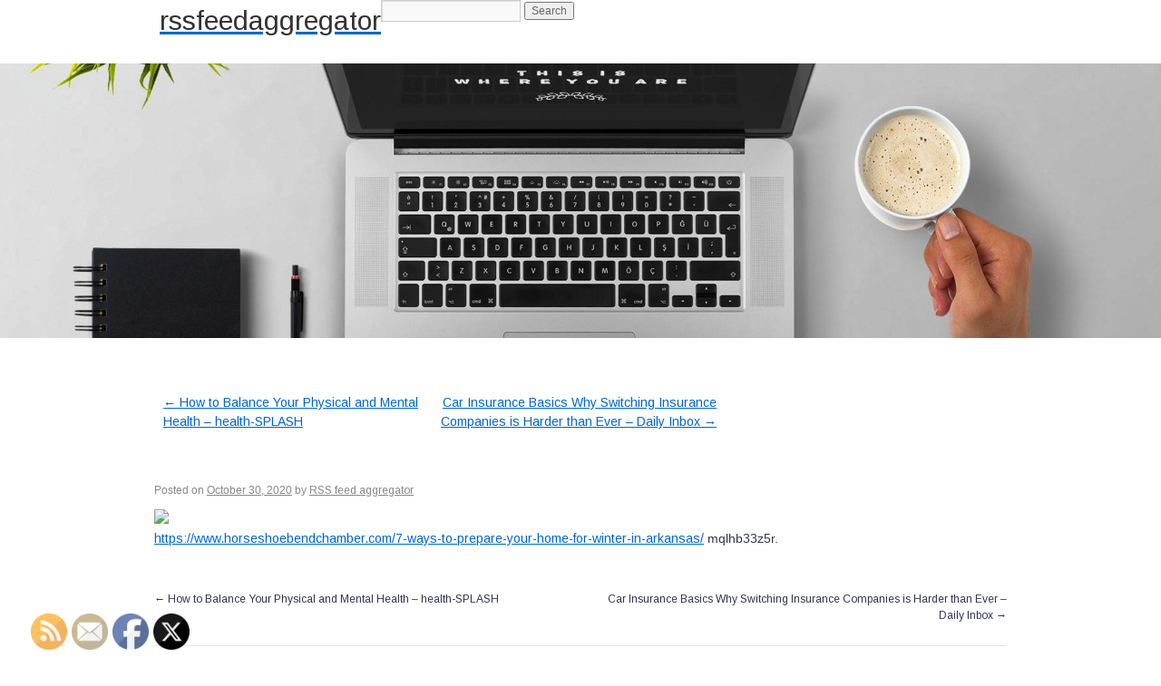

--- FILE ---
content_type: text/html; charset=UTF-8
request_url: https://rssfeedaggregator.net/2020/10/30/7-ways-to-prepare-your-home-for-winter-in-arkansas-horseshoe-bend-chamber-of-commerce/
body_size: 10907
content:
<!DOCTYPE html>
<html lang="en-US">
<head>
    <meta charset="UTF-8" />
    <link rel="profile" href="http://gmpg.org/xfn/11" />
    <link rel="pingback" href="https://rssfeedaggregator.net/xmlrpc.php" />

    <meta name='robots' content='index, follow, max-image-preview:large, max-snippet:-1, max-video-preview:-1' />

	<!-- This site is optimized with the Yoast SEO plugin v26.8-RC7 - https://yoast.com/product/yoast-seo-wordpress/ -->
	<title>7 Ways to Prepare Your Home for Winter in Arkansas - Horseshoe Bend Chamber of Commerce - rssfeedaggregator</title>
	<link rel="canonical" href="https://rssfeedaggregator.net/2020/10/30/7-ways-to-prepare-your-home-for-winter-in-arkansas-horseshoe-bend-chamber-of-commerce/" />
	<meta property="og:locale" content="en_US" />
	<meta property="og:type" content="article" />
	<meta property="og:title" content="7 Ways to Prepare Your Home for Winter in Arkansas - Horseshoe Bend Chamber of Commerce - rssfeedaggregator" />
	<meta property="og:description" content="https://www.horseshoebendchamber.com/7-ways-to-prepare-your-home-for-winter-in-arkansas/ mqlhb33z5r." />
	<meta property="og:url" content="https://rssfeedaggregator.net/2020/10/30/7-ways-to-prepare-your-home-for-winter-in-arkansas-horseshoe-bend-chamber-of-commerce/" />
	<meta property="og:site_name" content="rssfeedaggregator" />
	<meta property="article:published_time" content="2020-10-30T04:01:30+00:00" />
	<meta property="og:image" content="https://www.horseshoebendchamber.com/wp-content/uploads/2020/10/arkansas-in-the-winter.png" />
	<meta name="author" content="RSS feed aggregator" />
	<meta name="twitter:card" content="summary_large_image" />
	<meta name="twitter:label1" content="Written by" />
	<meta name="twitter:data1" content="RSS feed aggregator" />
	<script type="application/ld+json" class="yoast-schema-graph">{"@context":"https://schema.org","@graph":[{"@type":"Article","@id":"https://rssfeedaggregator.net/2020/10/30/7-ways-to-prepare-your-home-for-winter-in-arkansas-horseshoe-bend-chamber-of-commerce/#article","isPartOf":{"@id":"https://rssfeedaggregator.net/2020/10/30/7-ways-to-prepare-your-home-for-winter-in-arkansas-horseshoe-bend-chamber-of-commerce/"},"author":{"name":"RSS feed aggregator","@id":"https://rssfeedaggregator.net/#/schema/person/46d82688ab1f03832b835415c8af9e28"},"headline":"7 Ways to Prepare Your Home for Winter in Arkansas &#8211; Horseshoe Bend Chamber of Commerce","datePublished":"2020-10-30T04:01:30+00:00","mainEntityOfPage":{"@id":"https://rssfeedaggregator.net/2020/10/30/7-ways-to-prepare-your-home-for-winter-in-arkansas-horseshoe-bend-chamber-of-commerce/"},"wordCount":23,"commentCount":0,"image":{"@id":"https://rssfeedaggregator.net/2020/10/30/7-ways-to-prepare-your-home-for-winter-in-arkansas-horseshoe-bend-chamber-of-commerce/#primaryimage"},"thumbnailUrl":"https://www.horseshoebendchamber.com/wp-content/uploads/2020/10/arkansas-in-the-winter.png","articleSection":["Home"],"inLanguage":"en-US","potentialAction":[{"@type":"CommentAction","name":"Comment","target":["https://rssfeedaggregator.net/2020/10/30/7-ways-to-prepare-your-home-for-winter-in-arkansas-horseshoe-bend-chamber-of-commerce/#respond"]}]},{"@type":"WebPage","@id":"https://rssfeedaggregator.net/2020/10/30/7-ways-to-prepare-your-home-for-winter-in-arkansas-horseshoe-bend-chamber-of-commerce/","url":"https://rssfeedaggregator.net/2020/10/30/7-ways-to-prepare-your-home-for-winter-in-arkansas-horseshoe-bend-chamber-of-commerce/","name":"7 Ways to Prepare Your Home for Winter in Arkansas - Horseshoe Bend Chamber of Commerce - rssfeedaggregator","isPartOf":{"@id":"https://rssfeedaggregator.net/#website"},"primaryImageOfPage":{"@id":"https://rssfeedaggregator.net/2020/10/30/7-ways-to-prepare-your-home-for-winter-in-arkansas-horseshoe-bend-chamber-of-commerce/#primaryimage"},"image":{"@id":"https://rssfeedaggregator.net/2020/10/30/7-ways-to-prepare-your-home-for-winter-in-arkansas-horseshoe-bend-chamber-of-commerce/#primaryimage"},"thumbnailUrl":"https://www.horseshoebendchamber.com/wp-content/uploads/2020/10/arkansas-in-the-winter.png","datePublished":"2020-10-30T04:01:30+00:00","author":{"@id":"https://rssfeedaggregator.net/#/schema/person/46d82688ab1f03832b835415c8af9e28"},"breadcrumb":{"@id":"https://rssfeedaggregator.net/2020/10/30/7-ways-to-prepare-your-home-for-winter-in-arkansas-horseshoe-bend-chamber-of-commerce/#breadcrumb"},"inLanguage":"en-US","potentialAction":[{"@type":"ReadAction","target":["https://rssfeedaggregator.net/2020/10/30/7-ways-to-prepare-your-home-for-winter-in-arkansas-horseshoe-bend-chamber-of-commerce/"]}]},{"@type":"ImageObject","inLanguage":"en-US","@id":"https://rssfeedaggregator.net/2020/10/30/7-ways-to-prepare-your-home-for-winter-in-arkansas-horseshoe-bend-chamber-of-commerce/#primaryimage","url":"https://www.horseshoebendchamber.com/wp-content/uploads/2020/10/arkansas-in-the-winter.png","contentUrl":"https://www.horseshoebendchamber.com/wp-content/uploads/2020/10/arkansas-in-the-winter.png"},{"@type":"BreadcrumbList","@id":"https://rssfeedaggregator.net/2020/10/30/7-ways-to-prepare-your-home-for-winter-in-arkansas-horseshoe-bend-chamber-of-commerce/#breadcrumb","itemListElement":[{"@type":"ListItem","position":1,"name":"Home","item":"https://rssfeedaggregator.net/"},{"@type":"ListItem","position":2,"name":"7 Ways to Prepare Your Home for Winter in Arkansas &#8211; Horseshoe Bend Chamber of Commerce"}]},{"@type":"WebSite","@id":"https://rssfeedaggregator.net/#website","url":"https://rssfeedaggregator.net/","name":"rssfeedaggregator","description":"","potentialAction":[{"@type":"SearchAction","target":{"@type":"EntryPoint","urlTemplate":"https://rssfeedaggregator.net/?s={search_term_string}"},"query-input":{"@type":"PropertyValueSpecification","valueRequired":true,"valueName":"search_term_string"}}],"inLanguage":"en-US"},{"@type":"Person","@id":"https://rssfeedaggregator.net/#/schema/person/46d82688ab1f03832b835415c8af9e28","name":"RSS feed aggregator","image":{"@type":"ImageObject","inLanguage":"en-US","@id":"https://rssfeedaggregator.net/#/schema/person/image/","url":"https://secure.gravatar.com/avatar/9baecf92bae6639a4e61738fb5c8b53b063b214f232b91bd950a7b295f0cd154?s=96&d=mm&r=g","contentUrl":"https://secure.gravatar.com/avatar/9baecf92bae6639a4e61738fb5c8b53b063b214f232b91bd950a7b295f0cd154?s=96&d=mm&r=g","caption":"RSS feed aggregator"},"url":"https://rssfeedaggregator.net/author/rss-feed-aggregator/"}]}</script>
	<!-- / Yoast SEO plugin. -->


<link rel='dns-prefetch' href='//fonts.googleapis.com' />
<link rel="alternate" type="application/rss+xml" title="rssfeedaggregator &raquo; Feed" href="https://rssfeedaggregator.net/feed/" />
<link rel="alternate" type="application/rss+xml" title="rssfeedaggregator &raquo; Comments Feed" href="https://rssfeedaggregator.net/comments/feed/" />
<link rel="alternate" type="application/rss+xml" title="rssfeedaggregator &raquo; 7 Ways to Prepare Your Home for Winter in Arkansas &#8211; Horseshoe Bend Chamber of Commerce Comments Feed" href="https://rssfeedaggregator.net/2020/10/30/7-ways-to-prepare-your-home-for-winter-in-arkansas-horseshoe-bend-chamber-of-commerce/feed/" />
<link rel="alternate" title="oEmbed (JSON)" type="application/json+oembed" href="https://rssfeedaggregator.net/wp-json/oembed/1.0/embed?url=https%3A%2F%2Frssfeedaggregator.net%2F2020%2F10%2F30%2F7-ways-to-prepare-your-home-for-winter-in-arkansas-horseshoe-bend-chamber-of-commerce%2F" />
<link rel="alternate" title="oEmbed (XML)" type="text/xml+oembed" href="https://rssfeedaggregator.net/wp-json/oembed/1.0/embed?url=https%3A%2F%2Frssfeedaggregator.net%2F2020%2F10%2F30%2F7-ways-to-prepare-your-home-for-winter-in-arkansas-horseshoe-bend-chamber-of-commerce%2F&#038;format=xml" />
<style id='wp-img-auto-sizes-contain-inline-css' type='text/css'>
img:is([sizes=auto i],[sizes^="auto," i]){contain-intrinsic-size:3000px 1500px}
/*# sourceURL=wp-img-auto-sizes-contain-inline-css */
</style>
<style id='wp-emoji-styles-inline-css' type='text/css'>

	img.wp-smiley, img.emoji {
		display: inline !important;
		border: none !important;
		box-shadow: none !important;
		height: 1em !important;
		width: 1em !important;
		margin: 0 0.07em !important;
		vertical-align: -0.1em !important;
		background: none !important;
		padding: 0 !important;
	}
/*# sourceURL=wp-emoji-styles-inline-css */
</style>
<style id='wp-block-library-inline-css' type='text/css'>
:root{--wp-block-synced-color:#7a00df;--wp-block-synced-color--rgb:122,0,223;--wp-bound-block-color:var(--wp-block-synced-color);--wp-editor-canvas-background:#ddd;--wp-admin-theme-color:#007cba;--wp-admin-theme-color--rgb:0,124,186;--wp-admin-theme-color-darker-10:#006ba1;--wp-admin-theme-color-darker-10--rgb:0,107,160.5;--wp-admin-theme-color-darker-20:#005a87;--wp-admin-theme-color-darker-20--rgb:0,90,135;--wp-admin-border-width-focus:2px}@media (min-resolution:192dpi){:root{--wp-admin-border-width-focus:1.5px}}.wp-element-button{cursor:pointer}:root .has-very-light-gray-background-color{background-color:#eee}:root .has-very-dark-gray-background-color{background-color:#313131}:root .has-very-light-gray-color{color:#eee}:root .has-very-dark-gray-color{color:#313131}:root .has-vivid-green-cyan-to-vivid-cyan-blue-gradient-background{background:linear-gradient(135deg,#00d084,#0693e3)}:root .has-purple-crush-gradient-background{background:linear-gradient(135deg,#34e2e4,#4721fb 50%,#ab1dfe)}:root .has-hazy-dawn-gradient-background{background:linear-gradient(135deg,#faaca8,#dad0ec)}:root .has-subdued-olive-gradient-background{background:linear-gradient(135deg,#fafae1,#67a671)}:root .has-atomic-cream-gradient-background{background:linear-gradient(135deg,#fdd79a,#004a59)}:root .has-nightshade-gradient-background{background:linear-gradient(135deg,#330968,#31cdcf)}:root .has-midnight-gradient-background{background:linear-gradient(135deg,#020381,#2874fc)}:root{--wp--preset--font-size--normal:16px;--wp--preset--font-size--huge:42px}.has-regular-font-size{font-size:1em}.has-larger-font-size{font-size:2.625em}.has-normal-font-size{font-size:var(--wp--preset--font-size--normal)}.has-huge-font-size{font-size:var(--wp--preset--font-size--huge)}.has-text-align-center{text-align:center}.has-text-align-left{text-align:left}.has-text-align-right{text-align:right}.has-fit-text{white-space:nowrap!important}#end-resizable-editor-section{display:none}.aligncenter{clear:both}.items-justified-left{justify-content:flex-start}.items-justified-center{justify-content:center}.items-justified-right{justify-content:flex-end}.items-justified-space-between{justify-content:space-between}.screen-reader-text{border:0;clip-path:inset(50%);height:1px;margin:-1px;overflow:hidden;padding:0;position:absolute;width:1px;word-wrap:normal!important}.screen-reader-text:focus{background-color:#ddd;clip-path:none;color:#444;display:block;font-size:1em;height:auto;left:5px;line-height:normal;padding:15px 23px 14px;text-decoration:none;top:5px;width:auto;z-index:100000}html :where(.has-border-color){border-style:solid}html :where([style*=border-top-color]){border-top-style:solid}html :where([style*=border-right-color]){border-right-style:solid}html :where([style*=border-bottom-color]){border-bottom-style:solid}html :where([style*=border-left-color]){border-left-style:solid}html :where([style*=border-width]){border-style:solid}html :where([style*=border-top-width]){border-top-style:solid}html :where([style*=border-right-width]){border-right-style:solid}html :where([style*=border-bottom-width]){border-bottom-style:solid}html :where([style*=border-left-width]){border-left-style:solid}html :where(img[class*=wp-image-]){height:auto;max-width:100%}:where(figure){margin:0 0 1em}html :where(.is-position-sticky){--wp-admin--admin-bar--position-offset:var(--wp-admin--admin-bar--height,0px)}@media screen and (max-width:600px){html :where(.is-position-sticky){--wp-admin--admin-bar--position-offset:0px}}

/*# sourceURL=wp-block-library-inline-css */
</style><style id='global-styles-inline-css' type='text/css'>
:root{--wp--preset--aspect-ratio--square: 1;--wp--preset--aspect-ratio--4-3: 4/3;--wp--preset--aspect-ratio--3-4: 3/4;--wp--preset--aspect-ratio--3-2: 3/2;--wp--preset--aspect-ratio--2-3: 2/3;--wp--preset--aspect-ratio--16-9: 16/9;--wp--preset--aspect-ratio--9-16: 9/16;--wp--preset--color--black: #000000;--wp--preset--color--cyan-bluish-gray: #abb8c3;--wp--preset--color--white: #ffffff;--wp--preset--color--pale-pink: #f78da7;--wp--preset--color--vivid-red: #cf2e2e;--wp--preset--color--luminous-vivid-orange: #ff6900;--wp--preset--color--luminous-vivid-amber: #fcb900;--wp--preset--color--light-green-cyan: #7bdcb5;--wp--preset--color--vivid-green-cyan: #00d084;--wp--preset--color--pale-cyan-blue: #8ed1fc;--wp--preset--color--vivid-cyan-blue: #0693e3;--wp--preset--color--vivid-purple: #9b51e0;--wp--preset--gradient--vivid-cyan-blue-to-vivid-purple: linear-gradient(135deg,rgb(6,147,227) 0%,rgb(155,81,224) 100%);--wp--preset--gradient--light-green-cyan-to-vivid-green-cyan: linear-gradient(135deg,rgb(122,220,180) 0%,rgb(0,208,130) 100%);--wp--preset--gradient--luminous-vivid-amber-to-luminous-vivid-orange: linear-gradient(135deg,rgb(252,185,0) 0%,rgb(255,105,0) 100%);--wp--preset--gradient--luminous-vivid-orange-to-vivid-red: linear-gradient(135deg,rgb(255,105,0) 0%,rgb(207,46,46) 100%);--wp--preset--gradient--very-light-gray-to-cyan-bluish-gray: linear-gradient(135deg,rgb(238,238,238) 0%,rgb(169,184,195) 100%);--wp--preset--gradient--cool-to-warm-spectrum: linear-gradient(135deg,rgb(74,234,220) 0%,rgb(151,120,209) 20%,rgb(207,42,186) 40%,rgb(238,44,130) 60%,rgb(251,105,98) 80%,rgb(254,248,76) 100%);--wp--preset--gradient--blush-light-purple: linear-gradient(135deg,rgb(255,206,236) 0%,rgb(152,150,240) 100%);--wp--preset--gradient--blush-bordeaux: linear-gradient(135deg,rgb(254,205,165) 0%,rgb(254,45,45) 50%,rgb(107,0,62) 100%);--wp--preset--gradient--luminous-dusk: linear-gradient(135deg,rgb(255,203,112) 0%,rgb(199,81,192) 50%,rgb(65,88,208) 100%);--wp--preset--gradient--pale-ocean: linear-gradient(135deg,rgb(255,245,203) 0%,rgb(182,227,212) 50%,rgb(51,167,181) 100%);--wp--preset--gradient--electric-grass: linear-gradient(135deg,rgb(202,248,128) 0%,rgb(113,206,126) 100%);--wp--preset--gradient--midnight: linear-gradient(135deg,rgb(2,3,129) 0%,rgb(40,116,252) 100%);--wp--preset--font-size--small: 13px;--wp--preset--font-size--medium: 20px;--wp--preset--font-size--large: 36px;--wp--preset--font-size--x-large: 42px;--wp--preset--spacing--20: 0.44rem;--wp--preset--spacing--30: 0.67rem;--wp--preset--spacing--40: 1rem;--wp--preset--spacing--50: 1.5rem;--wp--preset--spacing--60: 2.25rem;--wp--preset--spacing--70: 3.38rem;--wp--preset--spacing--80: 5.06rem;--wp--preset--shadow--natural: 6px 6px 9px rgba(0, 0, 0, 0.2);--wp--preset--shadow--deep: 12px 12px 50px rgba(0, 0, 0, 0.4);--wp--preset--shadow--sharp: 6px 6px 0px rgba(0, 0, 0, 0.2);--wp--preset--shadow--outlined: 6px 6px 0px -3px rgb(255, 255, 255), 6px 6px rgb(0, 0, 0);--wp--preset--shadow--crisp: 6px 6px 0px rgb(0, 0, 0);}:where(.is-layout-flex){gap: 0.5em;}:where(.is-layout-grid){gap: 0.5em;}body .is-layout-flex{display: flex;}.is-layout-flex{flex-wrap: wrap;align-items: center;}.is-layout-flex > :is(*, div){margin: 0;}body .is-layout-grid{display: grid;}.is-layout-grid > :is(*, div){margin: 0;}:where(.wp-block-columns.is-layout-flex){gap: 2em;}:where(.wp-block-columns.is-layout-grid){gap: 2em;}:where(.wp-block-post-template.is-layout-flex){gap: 1.25em;}:where(.wp-block-post-template.is-layout-grid){gap: 1.25em;}.has-black-color{color: var(--wp--preset--color--black) !important;}.has-cyan-bluish-gray-color{color: var(--wp--preset--color--cyan-bluish-gray) !important;}.has-white-color{color: var(--wp--preset--color--white) !important;}.has-pale-pink-color{color: var(--wp--preset--color--pale-pink) !important;}.has-vivid-red-color{color: var(--wp--preset--color--vivid-red) !important;}.has-luminous-vivid-orange-color{color: var(--wp--preset--color--luminous-vivid-orange) !important;}.has-luminous-vivid-amber-color{color: var(--wp--preset--color--luminous-vivid-amber) !important;}.has-light-green-cyan-color{color: var(--wp--preset--color--light-green-cyan) !important;}.has-vivid-green-cyan-color{color: var(--wp--preset--color--vivid-green-cyan) !important;}.has-pale-cyan-blue-color{color: var(--wp--preset--color--pale-cyan-blue) !important;}.has-vivid-cyan-blue-color{color: var(--wp--preset--color--vivid-cyan-blue) !important;}.has-vivid-purple-color{color: var(--wp--preset--color--vivid-purple) !important;}.has-black-background-color{background-color: var(--wp--preset--color--black) !important;}.has-cyan-bluish-gray-background-color{background-color: var(--wp--preset--color--cyan-bluish-gray) !important;}.has-white-background-color{background-color: var(--wp--preset--color--white) !important;}.has-pale-pink-background-color{background-color: var(--wp--preset--color--pale-pink) !important;}.has-vivid-red-background-color{background-color: var(--wp--preset--color--vivid-red) !important;}.has-luminous-vivid-orange-background-color{background-color: var(--wp--preset--color--luminous-vivid-orange) !important;}.has-luminous-vivid-amber-background-color{background-color: var(--wp--preset--color--luminous-vivid-amber) !important;}.has-light-green-cyan-background-color{background-color: var(--wp--preset--color--light-green-cyan) !important;}.has-vivid-green-cyan-background-color{background-color: var(--wp--preset--color--vivid-green-cyan) !important;}.has-pale-cyan-blue-background-color{background-color: var(--wp--preset--color--pale-cyan-blue) !important;}.has-vivid-cyan-blue-background-color{background-color: var(--wp--preset--color--vivid-cyan-blue) !important;}.has-vivid-purple-background-color{background-color: var(--wp--preset--color--vivid-purple) !important;}.has-black-border-color{border-color: var(--wp--preset--color--black) !important;}.has-cyan-bluish-gray-border-color{border-color: var(--wp--preset--color--cyan-bluish-gray) !important;}.has-white-border-color{border-color: var(--wp--preset--color--white) !important;}.has-pale-pink-border-color{border-color: var(--wp--preset--color--pale-pink) !important;}.has-vivid-red-border-color{border-color: var(--wp--preset--color--vivid-red) !important;}.has-luminous-vivid-orange-border-color{border-color: var(--wp--preset--color--luminous-vivid-orange) !important;}.has-luminous-vivid-amber-border-color{border-color: var(--wp--preset--color--luminous-vivid-amber) !important;}.has-light-green-cyan-border-color{border-color: var(--wp--preset--color--light-green-cyan) !important;}.has-vivid-green-cyan-border-color{border-color: var(--wp--preset--color--vivid-green-cyan) !important;}.has-pale-cyan-blue-border-color{border-color: var(--wp--preset--color--pale-cyan-blue) !important;}.has-vivid-cyan-blue-border-color{border-color: var(--wp--preset--color--vivid-cyan-blue) !important;}.has-vivid-purple-border-color{border-color: var(--wp--preset--color--vivid-purple) !important;}.has-vivid-cyan-blue-to-vivid-purple-gradient-background{background: var(--wp--preset--gradient--vivid-cyan-blue-to-vivid-purple) !important;}.has-light-green-cyan-to-vivid-green-cyan-gradient-background{background: var(--wp--preset--gradient--light-green-cyan-to-vivid-green-cyan) !important;}.has-luminous-vivid-amber-to-luminous-vivid-orange-gradient-background{background: var(--wp--preset--gradient--luminous-vivid-amber-to-luminous-vivid-orange) !important;}.has-luminous-vivid-orange-to-vivid-red-gradient-background{background: var(--wp--preset--gradient--luminous-vivid-orange-to-vivid-red) !important;}.has-very-light-gray-to-cyan-bluish-gray-gradient-background{background: var(--wp--preset--gradient--very-light-gray-to-cyan-bluish-gray) !important;}.has-cool-to-warm-spectrum-gradient-background{background: var(--wp--preset--gradient--cool-to-warm-spectrum) !important;}.has-blush-light-purple-gradient-background{background: var(--wp--preset--gradient--blush-light-purple) !important;}.has-blush-bordeaux-gradient-background{background: var(--wp--preset--gradient--blush-bordeaux) !important;}.has-luminous-dusk-gradient-background{background: var(--wp--preset--gradient--luminous-dusk) !important;}.has-pale-ocean-gradient-background{background: var(--wp--preset--gradient--pale-ocean) !important;}.has-electric-grass-gradient-background{background: var(--wp--preset--gradient--electric-grass) !important;}.has-midnight-gradient-background{background: var(--wp--preset--gradient--midnight) !important;}.has-small-font-size{font-size: var(--wp--preset--font-size--small) !important;}.has-medium-font-size{font-size: var(--wp--preset--font-size--medium) !important;}.has-large-font-size{font-size: var(--wp--preset--font-size--large) !important;}.has-x-large-font-size{font-size: var(--wp--preset--font-size--x-large) !important;}
/*# sourceURL=global-styles-inline-css */
</style>

<style id='classic-theme-styles-inline-css' type='text/css'>
/*! This file is auto-generated */
.wp-block-button__link{color:#fff;background-color:#32373c;border-radius:9999px;box-shadow:none;text-decoration:none;padding:calc(.667em + 2px) calc(1.333em + 2px);font-size:1.125em}.wp-block-file__button{background:#32373c;color:#fff;text-decoration:none}
/*# sourceURL=/wp-includes/css/classic-themes.min.css */
</style>
<link rel='stylesheet' id='SFSImainCss-css' href='https://rssfeedaggregator.net/wp-content/plugins/ultimate-social-media-icons/css/sfsi-style.css?ver=2.9.6' type='text/css' media='all' />
<link rel='stylesheet' id='blog_info-style-css' href='https://rssfeedaggregator.net/wp-content/themes/blog-info/style.css?ver=6.9' type='text/css' media='all' />
<link rel='stylesheet' id='blog-info-block-style-css' href='https://rssfeedaggregator.net/wp-content/themes/blog-info/blocks.css?ver=6.9' type='text/css' media='all' />
<link rel='stylesheet' id='blog_info-font-name-css' href='https://fonts.googleapis.com/css?family=Arimo|Armata' type='text/css' media='all' />
<script type="text/javascript" src="https://rssfeedaggregator.net/wp-includes/js/jquery/jquery.min.js?ver=3.7.1" id="jquery-core-js"></script>
<script type="text/javascript" src="https://rssfeedaggregator.net/wp-includes/js/jquery/jquery-migrate.min.js?ver=3.4.1" id="jquery-migrate-js"></script>
<link rel="https://api.w.org/" href="https://rssfeedaggregator.net/wp-json/" /><link rel="alternate" title="JSON" type="application/json" href="https://rssfeedaggregator.net/wp-json/wp/v2/posts/548" /><link rel="EditURI" type="application/rsd+xml" title="RSD" href="https://rssfeedaggregator.net/xmlrpc.php?rsd" />
<meta name="generator" content="WordPress 6.9" />
<link rel='shortlink' href='https://rssfeedaggregator.net/?p=548' />
<meta name="follow.[base64]" content="uNHcRL1bYvH28Yk0EN37"/>        <style id="custom-header-styles" type="text/css">
                                    .site-title a,
            .site-description {
                color: #000000;
            }
                    </style>
        </head>

<body class="wp-singular post-template-default single single-post postid-548 single-format-standard wp-theme-blog-info sfsi_actvite_theme_default">
<a class="skip-link screen-reader-text" href="#content">
    Skip to content</a>
<div class="hfeed">
    <div id="header" role="banner">
        <div id="access" role="navigation">
            <div id="wrapper" class="hfeed">
                                <div id="preloader"></div>
                                <div class="skip-link screen-reader-text"><a href="#content" title="Skip to content">Skip to content</a></div>
                                <div class="H-logo"><a href="https://rssfeedaggregator.net/" >rssfeedaggregator</a>
                                    </div>

                <div class="right-blk">
                    <div class="menu"></div>
                    <div class="search">        <div>
            <form role="search" method="get" id="searchform" action="https://rssfeedaggregator.net/">
                <input type="text" value="" name="s" id="s" />
                <input type="submit" id="searchsubmit" value="Search" />
            </form>
        </div></div>
                </div><!-- #right-->
            </div><!-- #wrapper -->
        </div><!-- #access -->

    </div><!-- #header -->
    <div id="banner" role="banner">

    </div>
    <div id="main">
<div id="wrapper">
			<div id="content" role="main">

					<div class="nav-previous"><a href="https://rssfeedaggregator.net/2020/10/29/how-to-balance-your-physical-and-mental-health-health-splash/" rel="prev"><span class="meta-nav">&larr;</span> How to Balance Your Physical and Mental Health &#8211; health-SPLASH</a></div>
					<div class="nav-next"><a href="https://rssfeedaggregator.net/2020/10/30/car-insurance-basics-why-switching-insurance-companies-is-harder-than-ever-daily-inbox/" rel="next">Car Insurance Basics  Why Switching Insurance Companies is Harder than Ever &#8211; Daily Inbox <span class="meta-nav">&rarr;</span></a></div>
				</div>--><!-- #nav-above -->

				<div id="post-548" class="post-548 post type-post status-publish format-standard hentry category-home">
					<h1 class="entry-title">7 Ways to Prepare Your Home for Winter in Arkansas &#8211; Horseshoe Bend Chamber of Commerce</h1>

					<div class="entry-meta">
						<span class="meta-prep meta-prep-author">Posted on</span> <a href="https://rssfeedaggregator.net/2020/10/30/7-ways-to-prepare-your-home-for-winter-in-arkansas-horseshoe-bend-chamber-of-commerce/" title="4:01 am" rel="bookmark"><span class="entry-date">October 30, 2020</span></a> <span class="meta-sep">by</span> <span class="author vcard"><a class="url fn n" href="https://rssfeedaggregator.net/author/rss-feed-aggregator/" title="View all posts by RSS feed aggregator">RSS feed aggregator</a></span>					</div><!-- .entry-meta -->

					<div class="entry-content">
						<p><a href='https://www.horseshoebendchamber.com/7-ways-to-prepare-your-home-for-winter-in-arkansas/'><img src='https://www.horseshoebendchamber.com/wp-content/uploads/2020/10/arkansas-in-the-winter.png' ></a> <br /> <a href='https://www.horseshoebendchamber.com/7-ways-to-prepare-your-home-for-winter-in-arkansas/'>https://www.horseshoebendchamber.com/7-ways-to-prepare-your-home-for-winter-in-arkansas/</a> mqlhb33z5r.</p>
											</div><!-- .entry-content -->


					<div class="entry-utility">
						This entry was posted in <a href="https://rssfeedaggregator.net/category/home/" rel="category tag">Home</a>. Bookmark the &lt;a href=&quot;https://rssfeedaggregator.net/2020/10/30/7-ways-to-prepare-your-home-for-winter-in-arkansas-horseshoe-bend-chamber-of-commerce/&quot; title=&quot;Permalink to 7 Ways to Prepare Your Home for Winter in Arkansas &#8211; Horseshoe Bend Chamber of Commerce&quot; rel=&quot;bookmark&quot;&gt;permalink&lt;/a&gt;.											</div><!-- .entry-utility -->
					<div class="entry-footer"></div>
				</div><!-- #post-## -->

				<div id="nav-below" class="navigation">
					<div class="nav-previous"><a href="https://rssfeedaggregator.net/2020/10/29/how-to-balance-your-physical-and-mental-health-health-splash/" rel="prev"><span class="meta-nav">&larr;</span> How to Balance Your Physical and Mental Health &#8211; health-SPLASH</a></div>
					<div class="nav-next"><a href="https://rssfeedaggregator.net/2020/10/30/car-insurance-basics-why-switching-insurance-companies-is-harder-than-ever-daily-inbox/" rel="next">Car Insurance Basics  Why Switching Insurance Companies is Harder than Ever &#8211; Daily Inbox <span class="meta-nav">&rarr;</span></a></div>
				</div><!-- #nav-below -->

				
			<div id="comments">




	<div id="respond" class="comment-respond">
		<h3 id="reply-title" class="comment-reply-title">Leave a Reply <small><a rel="nofollow" id="cancel-comment-reply-link" href="/2020/10/30/7-ways-to-prepare-your-home-for-winter-in-arkansas-horseshoe-bend-chamber-of-commerce/#respond" style="display:none;">Cancel reply</a></small></h3><form action="https://rssfeedaggregator.net/wp-comments-post.php" method="post" id="commentform" class="comment-form"><p class="comment-notes"><span id="email-notes">Your email address will not be published.</span> <span class="required-field-message">Required fields are marked <span class="required">*</span></span></p><p class="comment-form-comment"><label for="comment">Comment <span class="required">*</span></label> <textarea id="comment" name="comment" cols="45" rows="8" maxlength="65525" required="required"></textarea></p><p class="comment-form-author"><label for="author">Name <span class="required">*</span></label> <input id="author" name="author" type="text" value="" size="30" maxlength="245" autocomplete="name" required="required" /></p>
<p class="comment-form-email"><label for="email">Email <span class="required">*</span></label> <input id="email" name="email" type="text" value="" size="30" maxlength="100" aria-describedby="email-notes" autocomplete="email" required="required" /></p>
<p class="comment-form-url"><label for="url">Website</label> <input id="url" name="url" type="text" value="" size="30" maxlength="200" autocomplete="url" /></p>
<p class="comment-form-cookies-consent"><input id="wp-comment-cookies-consent" name="wp-comment-cookies-consent" type="checkbox" value="yes" /> <label for="wp-comment-cookies-consent">Save my name, email, and website in this browser for the next time I comment.</label></p>
<p class="form-submit"><input name="submit" type="submit" id="submit" class="submit" value="Post Comment" /> <input type='hidden' name='comment_post_ID' value='548' id='comment_post_ID' />
<input type='hidden' name='comment_parent' id='comment_parent' value='0' />
</p></form>	</div><!-- #respond -->
	
</div><!-- #comments -->


			</div><!-- #content -->
		</div><!-- .container -->

	<div class="main-content-end"></div>
	
	</div><!-- #main -->

	<div id="footer" role="contentinfo">
		<div id="colophon">

			<div id="site-info">

				&copy; 2026                <span class="sep"> | </span>
				Blog info WordPress Theme                 <span class="sep"> | </span>
				By Bharat Kambariya		</div><!-- #colophon -->
        </div><!-- #site-info -->
	</div><!-- #footer -->

</div><!-- #wrapper -->
<script type="speculationrules">
{"prefetch":[{"source":"document","where":{"and":[{"href_matches":"/*"},{"not":{"href_matches":["/wp-*.php","/wp-admin/*","/wp-content/uploads/*","/wp-content/*","/wp-content/plugins/*","/wp-content/themes/blog-info/*","/*\\?(.+)"]}},{"not":{"selector_matches":"a[rel~=\"nofollow\"]"}},{"not":{"selector_matches":".no-prefetch, .no-prefetch a"}}]},"eagerness":"conservative"}]}
</script>
                <!--facebook like and share js -->
                <div id="fb-root"></div>
                <script>
                    (function(d, s, id) {
                        var js, fjs = d.getElementsByTagName(s)[0];
                        if (d.getElementById(id)) return;
                        js = d.createElement(s);
                        js.id = id;
                        js.src = "https://connect.facebook.net/en_US/sdk.js#xfbml=1&version=v3.2";
                        fjs.parentNode.insertBefore(js, fjs);
                    }(document, 'script', 'facebook-jssdk'));
                </script>
                <script>
window.addEventListener('sfsi_functions_loaded', function() {
    if (typeof sfsi_responsive_toggle == 'function') {
        sfsi_responsive_toggle(0);
        // console.log('sfsi_responsive_toggle');

    }
})
</script>
<div class="norm_row sfsi_wDiv sfsi_floater_position_bottom-left" id="sfsi_floater" style="z-index: 9999;width:225px;text-align:left;position:absolute;position:absolute;left:30px;bottom:0px;"><div style='width:40px; height:40px;margin-left:5px;margin-bottom:5px; ' class='sfsi_wicons shuffeldiv ' ><div class='inerCnt'><a class=' sficn' data-effect='' target='_blank'  href='http://rssfeedaggregator.net/feed/' id='sfsiid_rss_icon' style='width:40px;height:40px;opacity:1;'  ><img data-pin-nopin='true' alt='RSS' title='RSS' src='https://rssfeedaggregator.net/wp-content/plugins/ultimate-social-media-icons/images/icons_theme/default/default_rss.png' width='40' height='40' style='' class='sfcm sfsi_wicon ' data-effect=''   /></a></div></div><div style='width:40px; height:40px;margin-left:5px;margin-bottom:5px; ' class='sfsi_wicons shuffeldiv ' ><div class='inerCnt'><a class=' sficn' data-effect='' target='_blank'  href='https://www.specificfeeds.com/widgets/emailSubscribeEncFeed/[base64]/OA==/' id='sfsiid_email_icon' style='width:40px;height:40px;opacity:1;'  ><img data-pin-nopin='true' alt='Follow by Email' title='Follow by Email' src='https://rssfeedaggregator.net/wp-content/plugins/ultimate-social-media-icons/images/icons_theme/default/default_email.png' width='40' height='40' style='' class='sfcm sfsi_wicon ' data-effect=''   /></a></div></div><div style='width:40px; height:40px;margin-left:5px;margin-bottom:5px; ' class='sfsi_wicons shuffeldiv ' ><div class='inerCnt'><a class=' sficn' data-effect='' target='_blank'  href='' id='sfsiid_facebook_icon' style='width:40px;height:40px;opacity:1;'  ><img data-pin-nopin='true' alt='Facebook' title='Facebook' src='https://rssfeedaggregator.net/wp-content/plugins/ultimate-social-media-icons/images/icons_theme/default/default_facebook.png' width='40' height='40' style='' class='sfcm sfsi_wicon ' data-effect=''   /></a><div class="sfsi_tool_tip_2 fb_tool_bdr sfsiTlleft" style="opacity:0;z-index:-1;" id="sfsiid_facebook"><span class="bot_arow bot_fb_arow"></span><div class="sfsi_inside"><div  class='icon2'><div class="fb-like" width="200" data-href="https://rssfeedaggregator.net/2020/10/30/7-ways-to-prepare-your-home-for-winter-in-arkansas-horseshoe-bend-chamber-of-commerce/"  data-send="false" data-layout="button_count" data-action="like"></div></div><div  class='icon3'><a target='_blank' href='https://www.facebook.com/sharer/sharer.php?u=https%3A%2F%2Frssfeedaggregator.net%2F2020%2F10%2F30%2F7-ways-to-prepare-your-home-for-winter-in-arkansas-horseshoe-bend-chamber-of-commerce' style='display:inline-block;'  > <img class='sfsi_wicon'  data-pin-nopin='true' alt='fb-share-icon' title='Facebook Share' src='https://rssfeedaggregator.net/wp-content/plugins/ultimate-social-media-icons/images/share_icons/fb_icons/en_US.svg' /></a></div></div></div></div></div><div style='width:40px; height:40px;margin-left:5px;margin-bottom:5px; ' class='sfsi_wicons shuffeldiv ' ><div class='inerCnt'><a class=' sficn' data-effect='' target='_blank'  href='' id='sfsiid_twitter_icon' style='width:40px;height:40px;opacity:1;'  ><img data-pin-nopin='true' alt='Twitter' title='Twitter' src='https://rssfeedaggregator.net/wp-content/plugins/ultimate-social-media-icons/images/icons_theme/default/default_twitter.png' width='40' height='40' style='' class='sfcm sfsi_wicon ' data-effect=''   /></a><div class="sfsi_tool_tip_2 twt_tool_bdr sfsiTlleft" style="opacity:0;z-index:-1;" id="sfsiid_twitter"><span class="bot_arow bot_twt_arow"></span><div class="sfsi_inside"><div  class='icon2'><div class='sf_twiter' style='display: inline-block;vertical-align: middle;width: auto;'>
						<a target='_blank' href='https://x.com/intent/post?text=Hey%2C+check+out+this+cool+site+I+found%3A+www.yourname.com+%23Topic+via%40my_twitter_name+https%3A%2F%2Frssfeedaggregator.net%2F2020%2F10%2F30%2F7-ways-to-prepare-your-home-for-winter-in-arkansas-horseshoe-bend-chamber-of-commerce' style='display:inline-block' >
							<img data-pin-nopin= true class='sfsi_wicon' src='https://rssfeedaggregator.net/wp-content/plugins/ultimate-social-media-icons/images/share_icons/Twitter_Tweet/en_US_Tweet.svg' alt='Post on X' title='Post on X' >
						</a>
					</div></div></div></div></div></div></div ><input type='hidden' id='sfsi_floater_sec' value='bottom-left' /><script>window.addEventListener("sfsi_functions_loaded", function()
			{
				if (typeof sfsi_widget_set == "function") {
					sfsi_widget_set();
				}
			}); window.addEventListener('sfsi_functions_loaded',function(){sfsi_float_widget('bottom')});</script>    <script>
        window.addEventListener('sfsi_functions_loaded', function () {
            if (typeof sfsi_plugin_version == 'function') {
                sfsi_plugin_version(2.77);
            }
        });

        function sfsi_processfurther(ref) {
            var feed_id = '[base64]';
            var feedtype = 8;
            var email = jQuery(ref).find('input[name="email"]').val();
            var filter = /^(([^<>()[\]\\.,;:\s@\"]+(\.[^<>()[\]\\.,;:\s@\"]+)*)|(\".+\"))@((\[[0-9]{1,3}\.[0-9]{1,3}\.[0-9]{1,3}\.[0-9]{1,3}\])|(([a-zA-Z\-0-9]+\.)+[a-zA-Z]{2,}))$/;
            if ((email != "Enter your email") && (filter.test(email))) {
                if (feedtype == "8") {
                    var url = "https://api.follow.it/subscription-form/" + feed_id + "/" + feedtype;
                    window.open(url, "popupwindow", "scrollbars=yes,width=1080,height=760");
                    return true;
                }
            } else {
                alert("Please enter email address");
                jQuery(ref).find('input[name="email"]').focus();
                return false;
            }
        }
    </script>
    <style type="text/css" aria-selected="true">
        .sfsi_subscribe_Popinner {
             width: 100% !important;

            height: auto !important;

         padding: 18px 0px !important;

            background-color: #ffffff !important;
        }

        .sfsi_subscribe_Popinner form {
            margin: 0 20px !important;
        }

        .sfsi_subscribe_Popinner h5 {
            font-family: Helvetica,Arial,sans-serif !important;

             font-weight: bold !important;   color:#000000 !important; font-size: 16px !important;   text-align:center !important; margin: 0 0 10px !important;
            padding: 0 !important;
        }

        .sfsi_subscription_form_field {
            margin: 5px 0 !important;
            width: 100% !important;
            display: inline-flex;
            display: -webkit-inline-flex;
        }

        .sfsi_subscription_form_field input {
            width: 100% !important;
            padding: 10px 0px !important;
        }

        .sfsi_subscribe_Popinner input[type=email] {
         font-family: Helvetica,Arial,sans-serif !important;   font-style:normal !important;  color: #000000 !important;   font-size:14px !important; text-align: center !important;        }

        .sfsi_subscribe_Popinner input[type=email]::-webkit-input-placeholder {

         font-family: Helvetica,Arial,sans-serif !important;   font-style:normal !important;  color:#000000 !important; font-size: 14px !important;   text-align:center !important;        }

        .sfsi_subscribe_Popinner input[type=email]:-moz-placeholder {
            /* Firefox 18- */
         font-family: Helvetica,Arial,sans-serif !important;   font-style:normal !important;   color:#000000 !important; font-size: 14px !important;   text-align:center !important;
        }

        .sfsi_subscribe_Popinner input[type=email]::-moz-placeholder {
            /* Firefox 19+ */
         font-family: Helvetica,Arial,sans-serif !important;   font-style: normal !important;
              color:#000000 !important; font-size: 14px !important;   text-align:center !important;        }

        .sfsi_subscribe_Popinner input[type=email]:-ms-input-placeholder {

            font-family: Helvetica,Arial,sans-serif !important;  font-style:normal !important;  color: #000000 !important;  font-size:14px !important;
         text-align: center !important;        }

        .sfsi_subscribe_Popinner input[type=submit] {

         font-family: Helvetica,Arial,sans-serif !important;   font-weight: bold !important;   color:#000000 !important; font-size: 16px !important;   text-align:center !important; background-color: #dedede !important;        }

                .sfsi_shortcode_container {
            float: left;
        }

        .sfsi_shortcode_container .norm_row .sfsi_wDiv {
            position: relative !important;
        }

        .sfsi_shortcode_container .sfsi_holders {
            display: none;
        }

            </style>

        <script>
        /(trident|msie)/i.test(navigator.userAgent)&&document.getElementById&&window.addEventListener&&window.addEventListener("hashchange",function(){var t,e=location.hash.substring(1);/^[A-z0-9_-]+$/.test(e)&&(t=document.getElementById(e))&&(/^(?:a|select|input|button|textarea)$/i.test(t.tagName)||(t.tabIndex=-1),t.focus())},!1);
    </script>
    <script type="text/javascript" src="https://rssfeedaggregator.net/wp-includes/js/comment-reply.min.js?ver=6.9" id="comment-reply-js" async="async" data-wp-strategy="async" fetchpriority="low"></script>
<script type="text/javascript" src="https://rssfeedaggregator.net/wp-includes/js/jquery/ui/core.min.js?ver=1.13.3" id="jquery-ui-core-js"></script>
<script type="text/javascript" src="https://rssfeedaggregator.net/wp-content/plugins/ultimate-social-media-icons/js/shuffle/modernizr.custom.min.js?ver=6.9" id="SFSIjqueryModernizr-js"></script>
<script type="text/javascript" src="https://rssfeedaggregator.net/wp-content/plugins/ultimate-social-media-icons/js/shuffle/jquery.shuffle.min.js?ver=6.9" id="SFSIjqueryShuffle-js"></script>
<script type="text/javascript" src="https://rssfeedaggregator.net/wp-content/plugins/ultimate-social-media-icons/js/shuffle/random-shuffle-min.js?ver=6.9" id="SFSIjqueryrandom-shuffle-js"></script>
<script type="text/javascript" id="SFSICustomJs-js-extra">
/* <![CDATA[ */
var sfsi_icon_ajax_object = {"nonce":"5b2d50b770","ajax_url":"https://rssfeedaggregator.net/wp-admin/admin-ajax.php","plugin_url":"https://rssfeedaggregator.net/wp-content/plugins/ultimate-social-media-icons/"};
//# sourceURL=SFSICustomJs-js-extra
/* ]]> */
</script>
<script type="text/javascript" src="https://rssfeedaggregator.net/wp-content/plugins/ultimate-social-media-icons/js/custom.js?ver=2.9.6" id="SFSICustomJs-js"></script>
<script id="wp-emoji-settings" type="application/json">
{"baseUrl":"https://s.w.org/images/core/emoji/17.0.2/72x72/","ext":".png","svgUrl":"https://s.w.org/images/core/emoji/17.0.2/svg/","svgExt":".svg","source":{"concatemoji":"https://rssfeedaggregator.net/wp-includes/js/wp-emoji-release.min.js?ver=6.9"}}
</script>
<script type="module">
/* <![CDATA[ */
/*! This file is auto-generated */
const a=JSON.parse(document.getElementById("wp-emoji-settings").textContent),o=(window._wpemojiSettings=a,"wpEmojiSettingsSupports"),s=["flag","emoji"];function i(e){try{var t={supportTests:e,timestamp:(new Date).valueOf()};sessionStorage.setItem(o,JSON.stringify(t))}catch(e){}}function c(e,t,n){e.clearRect(0,0,e.canvas.width,e.canvas.height),e.fillText(t,0,0);t=new Uint32Array(e.getImageData(0,0,e.canvas.width,e.canvas.height).data);e.clearRect(0,0,e.canvas.width,e.canvas.height),e.fillText(n,0,0);const a=new Uint32Array(e.getImageData(0,0,e.canvas.width,e.canvas.height).data);return t.every((e,t)=>e===a[t])}function p(e,t){e.clearRect(0,0,e.canvas.width,e.canvas.height),e.fillText(t,0,0);var n=e.getImageData(16,16,1,1);for(let e=0;e<n.data.length;e++)if(0!==n.data[e])return!1;return!0}function u(e,t,n,a){switch(t){case"flag":return n(e,"\ud83c\udff3\ufe0f\u200d\u26a7\ufe0f","\ud83c\udff3\ufe0f\u200b\u26a7\ufe0f")?!1:!n(e,"\ud83c\udde8\ud83c\uddf6","\ud83c\udde8\u200b\ud83c\uddf6")&&!n(e,"\ud83c\udff4\udb40\udc67\udb40\udc62\udb40\udc65\udb40\udc6e\udb40\udc67\udb40\udc7f","\ud83c\udff4\u200b\udb40\udc67\u200b\udb40\udc62\u200b\udb40\udc65\u200b\udb40\udc6e\u200b\udb40\udc67\u200b\udb40\udc7f");case"emoji":return!a(e,"\ud83e\u1fac8")}return!1}function f(e,t,n,a){let r;const o=(r="undefined"!=typeof WorkerGlobalScope&&self instanceof WorkerGlobalScope?new OffscreenCanvas(300,150):document.createElement("canvas")).getContext("2d",{willReadFrequently:!0}),s=(o.textBaseline="top",o.font="600 32px Arial",{});return e.forEach(e=>{s[e]=t(o,e,n,a)}),s}function r(e){var t=document.createElement("script");t.src=e,t.defer=!0,document.head.appendChild(t)}a.supports={everything:!0,everythingExceptFlag:!0},new Promise(t=>{let n=function(){try{var e=JSON.parse(sessionStorage.getItem(o));if("object"==typeof e&&"number"==typeof e.timestamp&&(new Date).valueOf()<e.timestamp+604800&&"object"==typeof e.supportTests)return e.supportTests}catch(e){}return null}();if(!n){if("undefined"!=typeof Worker&&"undefined"!=typeof OffscreenCanvas&&"undefined"!=typeof URL&&URL.createObjectURL&&"undefined"!=typeof Blob)try{var e="postMessage("+f.toString()+"("+[JSON.stringify(s),u.toString(),c.toString(),p.toString()].join(",")+"));",a=new Blob([e],{type:"text/javascript"});const r=new Worker(URL.createObjectURL(a),{name:"wpTestEmojiSupports"});return void(r.onmessage=e=>{i(n=e.data),r.terminate(),t(n)})}catch(e){}i(n=f(s,u,c,p))}t(n)}).then(e=>{for(const n in e)a.supports[n]=e[n],a.supports.everything=a.supports.everything&&a.supports[n],"flag"!==n&&(a.supports.everythingExceptFlag=a.supports.everythingExceptFlag&&a.supports[n]);var t;a.supports.everythingExceptFlag=a.supports.everythingExceptFlag&&!a.supports.flag,a.supports.everything||((t=a.source||{}).concatemoji?r(t.concatemoji):t.wpemoji&&t.twemoji&&(r(t.twemoji),r(t.wpemoji)))});
//# sourceURL=https://rssfeedaggregator.net/wp-includes/js/wp-emoji-loader.min.js
/* ]]> */
</script>
<!-- start Simple Custom CSS and JS -->
<!-- end Simple Custom CSS and JS -->
<!-- start Simple Custom CSS and JS -->
<!-- end Simple Custom CSS and JS -->
</body>
</html>
